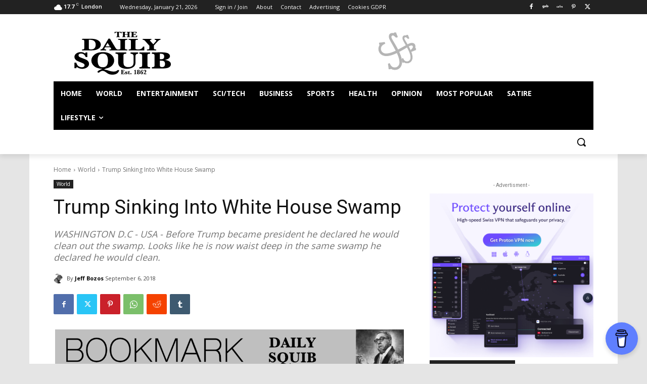

--- FILE ---
content_type: text/html; charset=utf-8
request_url: https://www.google.com/recaptcha/api2/aframe
body_size: 268
content:
<!DOCTYPE HTML><html><head><meta http-equiv="content-type" content="text/html; charset=UTF-8"></head><body><script nonce="ECC1jJw3a3YcGegKbBUt9A">/** Anti-fraud and anti-abuse applications only. See google.com/recaptcha */ try{var clients={'sodar':'https://pagead2.googlesyndication.com/pagead/sodar?'};window.addEventListener("message",function(a){try{if(a.source===window.parent){var b=JSON.parse(a.data);var c=clients[b['id']];if(c){var d=document.createElement('img');d.src=c+b['params']+'&rc='+(localStorage.getItem("rc::a")?sessionStorage.getItem("rc::b"):"");window.document.body.appendChild(d);sessionStorage.setItem("rc::e",parseInt(sessionStorage.getItem("rc::e")||0)+1);localStorage.setItem("rc::h",'1769017515467');}}}catch(b){}});window.parent.postMessage("_grecaptcha_ready", "*");}catch(b){}</script></body></html>